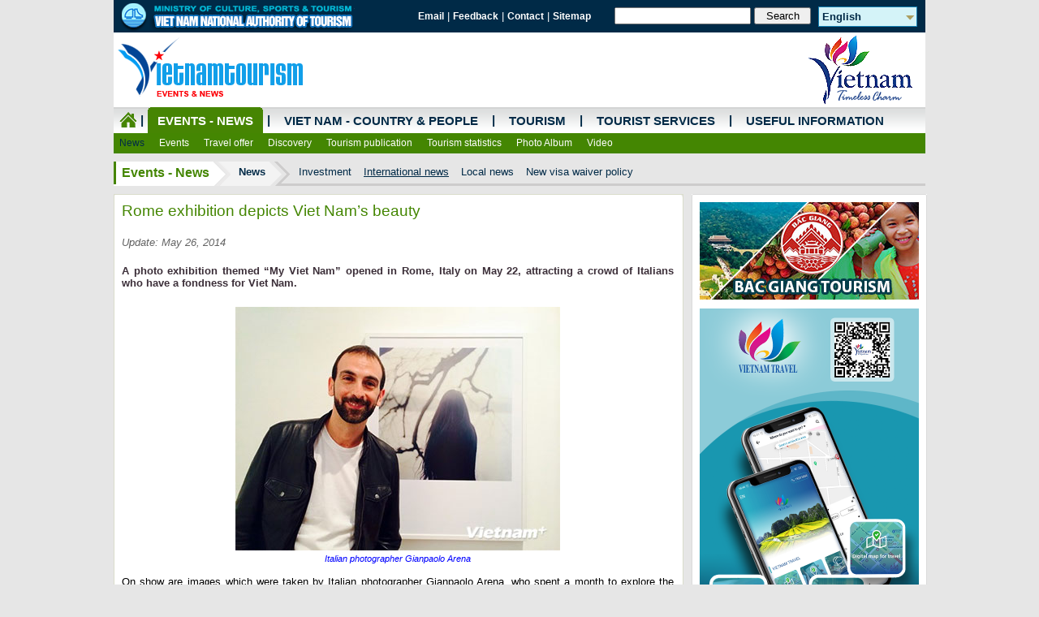

--- FILE ---
content_type: text/html
request_url: https://vietnamtourism.vn/en/index.php/news/items/7962
body_size: 49916
content:
<!DOCTYPE html PUBLIC "-//W3C//DTD XHTML 1.0 Transitional//EN" "http://www.w3.org/TR/xhtml1/DTD/xhtml1-transitional.dtd">
<html xmlns="http://www.w3.org/1999/xhtml">
<head>
<link rel="icon" type="image/png" href="/imguploads/favicon/favicon.png" />
<meta http-equiv="Content-Type" content="text/html; charset=utf-8" />
<meta name="description" content="Official Website of Vietnam National Authority of Tourism, includes information about Vietnam people and country and tourism" />
<meta content="600" http-equiv="Expires" />
<meta content="no-cache" http-equiv="Pragma" />
<meta name="author" content="TITC" />
<meta name="copyright" content="TITC" />
<meta name="keywords" content="TITC, Trung tam Thong tin du lich, vietnam, vietnam tourism, tourist, tourism, travel, vietnam Travel, travel to vietnam, festival in vietnam, hotel, hotel in vietnam, tourist office, travel agency, tourist company, tourist company in vietnam, tour, tour in vietnam, booking, reservation, restaurant, restaurant in vietnam, destination, destination in vietnam, cultural tourism, ecotourism, world heritage sites, patrimoine mondial au vietnam, entertainment, entertainment in vietnam, visa, embassy, embassies, information, useful reading, transport, customs, guide, agence, trip, excursion, flight, voyage, Tong cuc Du lich Vietnam, Du lich Viet Nam, Du lich, Du lich Van hoa, Lu hanh, le hoi, diem du lich tai viet nam, diem tham quan, khu du lich, du lich sinh thai, nghi mat, du lich nghi duong, di san, cong ty du lich, khach san, nha hang, co so luu tru, danh thang, vui choi, giai tri, Portal, Hanoi, Ha Noi, Saigon, Sai gon, Tin tuc, Tintuc, Van ban, VanBan, tin lanh dao, tin hoat dong, Van ban quan ly nha nuoc, Du lich, Di san, Ha Noi, Hanoi, Hue, Saigon, Ho Chi Minh, Danang, Da Nang, Hoi An, Quang Nam, Halong, Ha Long, Quang Ninh, Phong Nha - Ke Bang, Phu Quoc, Kien Giang, Mui Ne, Camau, Le hoi, thang, nam, Dai su quan (DSQ), Giao thong, di lai, khach san, nha hang, cong ty du lich, tour, dich vu, kham pha" />
<meta name="robots" content="INDEX,FOLLOW,ALL" />
<meta content='vi-vn' name='language'/>
<meta content='VietNam' name='country'/>
<meta name="revisit-after" content="1 day" />
<meta name="document-rating" content="General" />
<meta name="document-distribution" content="Global" />
<meta name="distribution" content="Global" />
<meta name="area" content="News, Document" />
<meta name="placename" content="vietnam" />
<meta name="resource-type" content="Document" />
<meta name="owner" content="vietnamtourism.com" />
<meta name="classification" content="Vietnam" />
<meta name="rating" content="All" />
<title>Rome exhibition depicts Viet Nam’s beauty - Viet nam National Authority of Tourism</title>
<meta property="og:title" content="Rome exhibition depicts Viet Nam’s beauty"/>
<meta property="og:type" content="article"/>
<meta property="fb:admins" content="titc_vnat"/>
<meta name="twitter:card" content="summary">
<meta name="twitter:title" content="Rome exhibition depicts Viet Nam’s beauty">
<meta itemprop="name" content="Rome exhibition depicts Viet Nam’s beauty">
<meta property="og:url" content="http://vietnamtourism.vn/en/index.php/news/items/7962"/>
<meta property="twitter:url" content="http://vietnamtourism.vn/en/index.php/news/items/7962"/>
<meta property="og:image" content="http://vietnamtourism.vn/imguploads/news/2014/T5/TL-ANH-VN.jpg"/>
<meta property="twitter:image" content="http://vietnamtourism.vn/imguploads/news/2014/T5/TL-ANH-VN.jpg"/>
<meta itemprop="image" content="http://vietnamtourism.vn/imguploads/news/2014/T5/TL-ANH-VN.jpg">
<meta property="og:description" content="
	A photo exhibition themed &ldquo;My Viet Nam&rdquo; opened in Rome, Italy on May 22, attracting a crowd of Italians who have a fondness for Viet Nam."/>
<meta property="twitter:description" content="
	A photo exhibition themed &ldquo;My Viet Nam&rdquo; opened in Rome, Italy on May 22, attracting a crowd of Italians who have a fondness for Viet Nam."/>
<meta itemprop="description" content="
	A photo exhibition themed &ldquo;My Viet Nam&rdquo; opened in Rome, Italy on May 22, attracting a crowd of Italians who have a fondness for Viet Nam.">
<script  type="text/javascript" src="https://vietnamtourism.vn/en/application/views/2015/full/scripts/jquery-1.10.2.min.js"></script>
<script  type="text/javascript" src="https://vietnamtourism.vn/en/application/views/2015/full/scripts/jquery.slideshow.lite.js"></script>
<script  type="text/javascript" src="https://vietnamtourism.vn/en/application/views/2015/full/scripts/easySlider1.7.js"></script>

<link rel="stylesheet" type="text/css" href="https://vietnamtourism.vn/en/application/views/2015/full/styles/dropdown.css" />
<link rel="stylesheet" type="text/css" href="https://vietnamtourism.vn/en/application/views/2015/full/styles/dropdown.linear.css" />
<link rel="stylesheet" type="text/css" href="https://vietnamtourism.vn/en/application/views/2015/full/styles/news.css" />
</head>

<body>
<!-- Google Tag Manager -->
<noscript><iframe src="//www.googletagmanager.com/ns.html?id=GTM-PWMQGR"
height="0" width="0" style="display:none;visibility:hidden"></iframe></noscript>
<script>(function(w,d,s,l,i){w[l]=w[l]||[];w[l].push({'gtm.start':
new Date().getTime(),event:'gtm.js'});var f=d.getElementsByTagName(s)[0],
j=d.createElement(s),dl=l!='dataLayer'?'&l='+l:'';j.async=true;j.src=
'//www.googletagmanager.com/gtm.js?id='+i+dl;f.parentNode.insertBefore(j,f);
})(window,document,'script','dataLayer','GTM-PWMQGR');</script>
<!-- End Google Tag Manager -->
<form action="https://vietnamtourism.vn/en/index.php/items/7962" accept-charset="utf-8" id="frmseach_doc" name="frmseach_doc" method="post" enctype="multipart/form-data"><div style="display:none">
<input type="hidden" name="csrf_test_name" value="fa603a5eaaf9ab06ae31bffc944a670e" />
</div><div id="wrapper">
	<div class="header">
    	<div class="page-banner">
        	<div class="logo"><img src="https://vietnamtourism.vn/en/application/views/2015/full/images/news/e_banner2903_2.png" width="300" height="40" /></div>
          	<div class="utility">
            	<div class="page-links">
                    <a class="small_nav" href="http://mail.vietnamtourism.gov.vn/">Email</a> | 
                                        <a class="small_nav" href="#">Feedback</a> | 
                                        <a class="small_nav" href="http://www.vietnamtourism.com/en/index.php/news/items/7806">Contact</a> | 
                                        <a class="small_nav" href="http://www.vietnamtourism.com/en/index.php/news/items/7805">Sitemap</a> 
                </div>
                <div class="page-search">
										<input type="text" name="txtkey" id="txtkey" class="searchInput"/>
						<input type="submit" name="button" id="button" value="Search" onclick="document.forms['frmseach_doc'].action='/en/index.php/news/search';document.forms['frmseach_doc'].submit();" class="searchButton"/>
						                </div>
                <div class="page-language">
                	<dl id="dropdownMenu" class="dropdownMenu">
                        <dt><a href="#"><span>
                        English                        </span></a></dt>
                        <dd>
                            <ul class="language">
                                <li><a href="/index.php/news" title="Tiếng Việt" target="_blank">Tiếng Việt</a></li>
                                <li><a href="/en/index.php/news" title="English" target="_blank">English</a></li>
                                <li><a href="/fn/index.php/news" title="Français" target="_blank">Français</a></li>
                                <li><a href="/jn/index.php/tourism/cat/05" title="日本語" target="_blank">日本語</a></li>
                                <li><a href="/cn/index.php/tourism/cat/05" title="中文" target="_blank">中文</a></li>
                                <li><a href="http://travel.tourism.vn:808/" title="한국어" target="_blank">한국어</a></li>
                                <li><a href="/ru/index.php/tourism/cat/05" title="Русский" target="_blank">Русский</a></li>
                            </ul>                    
                            <script type="text/javascript">
								$(document).ready(function() {
									$(".dropdownMenu img.flag").addClass("flagvisibility");						
									$(".dropdownMenu dt a").click(function() {
										$(".dropdownMenu dd ul").toggle();
									});												
									$(".dropdownMenu dd ul li a").click(function() {
										var text = $(this).html();
										$(".dropdownMenu dt a span").html(text);
										$(".dropdownMenu dd ul").hide();
										$("#result").html("Selected value is: " + getSelectedValue("dropdownMenu"));
									});												
									function getSelectedValue(id) {
										return $("#" + id).find("dt a span.value").html();
									}
									$(document).bind('click', function(e) {
										var $clicked = $(e.target);
										if (! $clicked.parents().hasClass("dropdownMenu"))
											$(".dropdownMenu dd ul").hide();
									});
									$("#flagSwitcher").click(function() {
										$(".dropdownMenu img.flag").toggleClass("flagvisibility");
									});
								});
							</script>
                        </dd>
                    </dl>
                </div>
            </div>
        </div>
        <div class="page-ad">
            <div class="logo"><img src="https://vietnamtourism.vn/en/application/views/2015/full/images/news/e_banner_logo_tintucsukien.png" width="241" height="92" /></div>
            <div class="center">	
            	<div class="banner-top">
                               </div>
			</div>
            <div class="logoright"><img src="https://vietnamtourism.vn/en/application/views/2015/full/images/news/e_logo_timelesscharm.png" width="162" height="92" /></div>
        </div>
        <div class="page-menu">
        	        
        <div style="height:57px;position:relative;overflow:hidden;width:1000px;white-space: nowrap;">
			<ul class="dropdown dropdown-linear news">
            	<li class="home_icon"><a class="home_icon" href="/">&nbsp;</a></li>
                                    <li class="line">|</li>                    <li class="activated pad0">
                                        <a href="https://vietnamtourism.vn/en/index.php/news">Events - News</a>
                    <ul>								<li class="activated">
																		<a href="https://vietnamtourism.vn/en/index.php/news/cat/01">News</a>
																	</li>
																<li class="">
																		<a href="https://vietnamtourism.vn/en/index.php/news/cat/05">Events</a>
																	</li>
																<li class="">
																		<a href="https://vietnamtourism.vn/en/index.php/news/cat/15">Travel offer </a>
																	</li>
																<li class="">
																		<a href="https://vietnamtourism.vn/en/index.php/news/cat/10">Discovery</a>
																	</li>
																<li class="">
																		<a href="https://vietnamtourism.vn/en/index.php/news/cat/25">Tourism publication</a>
																	</li>
																<li class="">
																		<a href="https://vietnamtourism.vn/en/index.php/news/cat/20">Tourism statistics</a>
																	</li>
																<li class="">
																		<a href="https://vietnamtourism.vn/en/index.php/news/cat/90">Photo Album</a>
																	</li>
																<li class="">
																		<a href="https://vietnamtourism.vn/en/index.php/news/cat/92">Video</a>
																	</li>
								</ul>                    </li>
                                        <li class="line">|</li>                    <li class=" pad1">
                                        <a href="https://vietnamtourism.vn/en/index.php/about">Viet Nam - Country & People</a>
                    <ul>								<li class="activated">
																		<a href="https://vietnamtourism.vn/en/index.php/about/cat/01">General Information</a>
																	</li>
																<li class="">
																		<a href="https://vietnamtourism.vn/en/index.php/about/cat/05">Culture</a>
																	</li>
																<li class="">
																		<a href="https://vietnamtourism.vn/en/index.php/about/cat/10">Administration Units</a>
																	</li>
								</ul>                    </li>
                                        <li class="line">|</li>                    <li class=" pad2">
                                        <a href="https://vietnamtourism.vn/en/index.php/tourism">Tourism</a>
                    <ul>								<li class="activated">
																		<a href="http://vietnamtourism.vn/disan/en/">World Heritage in Viet Nam</a>
																	</li>
																<li class="">
																		<a href="https://vietnamtourism.vn/en/index.php/tourism/cat/05">Destinations</a>
																	</li>
								</ul>                    </li>
                                        <li class="line">|</li>                    <li class=" pad3">
                                            <a href="http://vietnamtourism.vn/en/index.php/services">Tourist Services</a>
                        <ul>								<li class="">
																		<a href="http://vietnamtourism.vn/en/index.php/services/hotels">Hotels</a>
																	</li>
																<li class="">
																		<a href="http://vietnamtourism.vn/en/index.php/services/travels">Tour Operators</a>
																	</li>
																<li class="">
																		<a href="http://vietnamtourism.vn/en/index.php/services/tours">Tours on offer</a>
																	</li>
																<li class="activated">
																		<a href="http://vietnamtourism.vn/en/index.php/services/restaurants">Restaurants</a>
																	</li>
																<li class="">
																		<a href="http://vietnamtourism.vn/en/index.php/services/entertainment">Recreation</a>
																	</li>
																<li class="">
																		<a href="http://vietnamtourism.vn/en/index.php/services/shopping">Shopping</a>
																	</li>
																<li class="">
																		<a href="http://vietnamtourism.vn/en/index.php/services/banks">Banks</a>
																	</li>
								</ul>                    </li>
                                        <li class="line">|</li>                    <li class=" pad4">
                                        <a href="https://vietnamtourism.vn/en/index.php/useful">Useful Information</a>
                    <ul>								<li class="activated">
																		<a href="https://vietnamtourism.vn/en/index.php/useful/cat/01">Inbound tourism</a>
																	</li>
																<li class="">
																		<a href="https://vietnamtourism.vn/en/index.php/useful/cat/05">Embassy and consulate</a>
																	</li>
																<li class="">
																		<a href="https://vietnamtourism.vn/en/index.php/useful/cat/15">In Viet Nam</a>
																	</li>
																<li class="">
																		<a href="https://vietnamtourism.vn/en/index.php/useful/cat/20">Transport</a>
																	</li>
																<li class="">
																		<a href="http://vietnamtourism.vn/en/index.php/useful/items/2877">E-Visa</a>
																	</li>
								</ul>                    </li>
                                </ul>
        </div>
                </div>
    </div>
    <div class="content">
    			<div class="cat-nav">
        	        <ul>
        	<li class="first"><a href="https://vietnamtourism.vn/en/index.php/news">Events - News</a></li>
                    <li class="second"><a href="https://vietnamtourism.vn/en/index.php/news/cat/01">News</a></li>
                                <li><a href="https://vietnamtourism.vn/en/index.php/news/cat/0110">Investment</a></li>
					                    <li><a href="https://vietnamtourism.vn/en/index.php/news/cat/0105"  class="active">International news</a></li>
					                    <li><a href="https://vietnamtourism.vn/en/index.php/news/cat/0101">Local news</a></li>
					                    <li><a href="https://vietnamtourism.vn/en/index.php/news/cat/0115">New visa waiver policy</a></li>
					    
        </ul>
        		</div>
        <div class="content-view">
        	<table border="0" cellspacing="0" cellpadding="0">
  <tr>
    <td width="700" valign="top"  style="background-color:#FFF;-webkit-border-radius: 5px;-moz-border-radius: 5px;border-radius: 5px;width:698px; overflow:hidden; border:1px solid #daddcb;">
    	<div class="content-left">
		        <div class="items-detail">
        	<div class="title">Rome exhibition depicts Viet Nam’s beauty</div>
            <div class="update">
                <span class="date">Update: May 26, 2014</span>              
            </div>
            <div class="items-content">
            				<div class="summery">
	A photo exhibition themed &ldquo;My Viet Nam&rdquo; opened in Rome, Italy on May 22, attracting a crowd of Italians who have a fondness for Viet Nam.
</div>
			            	<div class="content">
				<table align="center" border="0" cellpadding="2" cellspacing="2" style="width: 400px;">
	<tbody>
		<tr>
			<td>
				<img alt="" src="/imguploads/news/2014/T5/TL-ANH-VN.jpg" style="width: 400px; height: 300px;" /></td>
		</tr>
		<tr>
			<td style="text-align: center;">
				<span style="font-size:11px;"><span style="color: rgb(0, 0, 255);"><em><span id="ctl00_mContent_lbImageCaption">Italian photographer Gianpaolo Arena</span></em></span></span></td>
		</tr>
	</tbody>
</table>
<p style="text-align: justify;">
	On show are images which were taken by Italian photographer Gianpaolo Arena, who spent a month to explore the country.<br />
	<br />
	The photos portray Viet Nam&rsquo;s beauty and the daily life of its people, while also reflecting the country&rsquo;s efforts in national construction and development, and international integration.<br />
	<br />
	Addressing the opening ceremony, Vietnamese Ambassador to Italy Nguyen Hoang Long underlined the significance of the event, saying that it helps Italian people understand more about Viet Nam, contributing to attracting more tourists to the country.<br />
	<br />
	Apart from Arena, other Italian photojournalists have visited Viet Nam, including Livio Senigaliesi, who completed a photo project with Vietnamese Agent Orange (AO)/dioxin victims, and Maurizio Cofini, who has held three exhibitions featuring his pictures of Vietnamese people in daily life.</p>
                </div>
                                            </div>
            
            
            <div class="source">VNA</div>
            <span class="social">
              <table border="0" cellspacing="0" cellpadding="0" align="right">
                        <tr>
                        <td style="padding:0px 3px;"><div style="width:60px;overflow:hidden"><g:plusone size="medium" href="https://vietnamtourism.vn/en/index.php/news/items/7962"></g:plusone></div>
                        <!-- Place this render call where appropriate -->
                        <script type="text/javascript">
                        (function() {
                        var po = document.createElement('script'); po.type = 'text/javascript'; po.async = true;
                        po.src = 'https://apis.google.com/js/plusone.js';
                        var s = document.getElementsByTagName('script')[0]; s.parentNode.insertBefore(po, s);
                        })();
                        </script>
                        </td>
                        <td style="padding:0px 3px;"><a href="https://www.facebook.com/sharer/sharer.php?u=https://vietnamtourism.vn/en/index.php/news/items/7962"><img src="https://vietnamtourism.vn/en/application/views/2013/full/images/ic_face.png" width="16" height="16" border="0"/></a></td>
                        <td style="padding:0px 3px;"><div style="width:60px;overflow:hidden"><a href="http://twitter.com/share" class="twitter-share-button" data-url="https://vietnamtourism.vn/en/index.php/news/items/7962" data-text="Rome exhibition depicts Viet Nam’s beauty" data-count="horizontal" data-via="vietnamtourism.gov.vn">Tweet</a><script type="text/javascript" src="http://platform.twitter.com/widgets.js"></script></div></td>                                   
                                                </tr>
                  </table>
              </span>
            <div class="tags"><div class="title">Keywords: </div> <a href="https://vietnamtourism.vn/en/index.php/news/tags/Viet-Nams-beauty">Viet Nam’s beauty</a>, <a href="https://vietnamtourism.vn/en/index.php/news/tags/exhibition"> exhibition</a>, <a href="https://vietnamtourism.vn/en/index.php/news/tags/Rome"> Rome</a>, <a href="https://vietnamtourism.vn/en/index.php/news/tags/photographer-Gianpaolo-Arena"> photographer Gianpaolo Arena,</a>, </div>            				<div class="more">
					<div class="title">Recent news</div>
									<div class="items cols">
												<div class="image"><a href="https://vietnamtourism.vn/en/index.php/news/items/18799"><img src="/imguploads/news/2025CNMN/Thang11/1911Russians-choose-Vietnam-as-Asias-top-New-Year-destination.jpg" alt="Russians choose Vietnam as Asia’s top New Year destination" title="Russians choose Vietnam as Asia’s top New Year destination"/></a></div>
												<div class="title">
						<a href="https://vietnamtourism.vn/en/index.php/news/items/18799">Russians choose Vietnam as Asia’s top New Year destination</a>						<span class="date">(Nov 19, 2025)</span>						</div>
					</div>
										<div class="items cols">
												<div class="image"><a href="https://vietnamtourism.vn/en/index.php/news/items/18737"><img src="/imguploads/news/2025CNMN/Thang10/810Vietnams-beauty-offers-unforgettable-experiences-for-international-visitors.jpg" alt="Vietnam’s beauty offers unforgettable experiences for international visitors" title="Vietnam’s beauty offers unforgettable experiences for international visitors"/></a></div>
												<div class="title">
						<a href="https://vietnamtourism.vn/en/index.php/news/items/18737">Vietnam’s beauty offers unforgettable experiences for international visitors</a>						<span class="date">(Oct 08, 2025)</span>						</div>
					</div>
										<div class="items cols">
												<div class="image"><a href="https://vietnamtourism.vn/en/index.php/news/items/18731"><img src="/imguploads/news/2025CNMN/Thang10/610Charter-flights-bringing-Russian-and-CIS-tourists-to-Phu-Quoc-set-for-midOctober-launch.jpg" alt="Charter flights bringing Russian and CIS tourists to Phu Quoc set for mid‑October launch" title="Charter flights bringing Russian and CIS tourists to Phu Quoc set for mid‑October launch"/></a></div>
												<div class="title">
						<a href="https://vietnamtourism.vn/en/index.php/news/items/18731">Charter flights bringing Russian and CIS tourists to Phu Quoc set for mid‑October launch</a>						<span class="date">(Oct 06, 2025)</span>						</div>
					</div>
										<div class="items cols">
												<div class="image"><a href="https://vietnamtourism.vn/en/index.php/news/items/18607"><img src="/imguploads/news/2025CNMN/Thang6/256Nha-Trang-top-summer-destination-for-Korean-travelers-2.jpg" alt="Nha Trang: top summer destination for Korean travelers" title="Nha Trang: top summer destination for Korean travelers"/></a></div>
												<div class="title">
						<a href="https://vietnamtourism.vn/en/index.php/news/items/18607">Nha Trang: top summer destination for Korean travelers</a>						<span class="date">(Jun 25, 2025)</span>						</div>
					</div>
					<div class="items hr-div"></div>					<div class="items ">
												<div class="title">
						<a href="https://vietnamtourism.vn/en/index.php/news/items/18239">Vietnam - India effective cooperation at My Son Sanctuary in Quang Nam</a>						<span class="date">(Aug 09, 2024)</span>						</div>
					</div>
										<div class="items ">
												<div class="title">
						<a href="https://vietnamtourism.vn/en/index.php/news/items/18192">Vietnam and Laos seek UNESCO recognition for transboundary World Heritage site</a>						<span class="date">(Jul 04, 2024)</span>						</div>
					</div>
										<div class="items ">
												<div class="title">
						<a href="https://vietnamtourism.vn/en/index.php/news/items/17984">UK’s luxury travel lifestyle magazine: Vietnam should be on the travel list to visit this year</a>						<span class="date">(Feb 07, 2024)</span>						</div>
					</div>
										<div class="items ">
												<div class="title">
						<a href="https://vietnamtourism.vn/en/index.php/news/items/17908">France funds 700,000 EUR for renovating Long Bien Bridge (Ha Noi)</a>						<span class="date">(Dec 19, 2023)</span>						</div>
					</div>
										<div class="items ">
												<div class="title">
						<a href="https://vietnamtourism.vn/en/index.php/news/items/17804">International media gives an insider’s guide to Da Nang</a>						<span class="date">(Oct 13, 2023)</span>						</div>
					</div>
										<div class="items ">
												<div class="title">
						<a href="https://vietnamtourism.vn/en/index.php/news/items/17791">Lantern making – one of the most interesting experiences in Vietnam</a>						<span class="date">(Oct 05, 2023)</span>						</div>
					</div>
									</div>
								<div class="more">
					<div class="title">More</div>
									<div class="items cols">
												<div class="image"><a href="https://vietnamtourism.vn/en/index.php/news/items/7958"><img src="/imguploads/news/2014/T5/tltrongdong.jpg" alt="Vietnamese bronze artifacts displayed in RoK " title="Vietnamese bronze artifacts displayed in RoK "/></a></div>
												<div class="title">
						<a href="https://vietnamtourism.vn/en/index.php/news/items/7958">Vietnamese bronze artifacts displayed in RoK </a>						<span class="date">(May 23, 2014)</span>						</div>
					</div>
										<div class="items cols">
												<div class="image"><a href="https://vietnamtourism.vn/en/index.php/news/items/7952"><img src="/imguploads/news/2014/T5/khach-nhat.jpg" alt="Conference promotes Viet Nam’s tourism in Japan" title="Conference promotes Viet Nam’s tourism in Japan"/></a></div>
												<div class="title">
						<a href="https://vietnamtourism.vn/en/index.php/news/items/7952">Conference promotes Viet Nam’s tourism in Japan</a>						<span class="date">(May 22, 2014)</span>						</div>
					</div>
										<div class="items cols">
												<div class="image"><a href="https://vietnamtourism.vn/en/index.php/news/items/7937"><img src="/imguploads/news/2014/T5/TL-TAI-MEXICO.jpg" alt="Vietnamese stand attracts customers at Mexican cultural fair " title="Vietnamese stand attracts customers at Mexican cultural fair "/></a></div>
												<div class="title">
						<a href="https://vietnamtourism.vn/en/index.php/news/items/7937">Vietnamese stand attracts customers at Mexican cultural fair </a>						<span class="date">(May 20, 2014)</span>						</div>
					</div>
										<div class="items cols">
												<div class="image"><a href="https://vietnamtourism.vn/en/index.php/news/items/7928"><img src="/imguploads/news/00Ex-HCM1.jpg" alt="Paris photo exhibition spotlights President Ho " title="Paris photo exhibition spotlights President Ho "/></a></div>
												<div class="title">
						<a href="https://vietnamtourism.vn/en/index.php/news/items/7928">Paris photo exhibition spotlights President Ho </a>						<span class="date">(May 19, 2014)</span>						</div>
					</div>
					<div class="items hr-div"></div>					<div class="items ">
												<div class="title">
						<a href="https://vietnamtourism.vn/en/index.php/news/items/7896">Vietnamese cultural heritage introduced in Australia </a>						<span class="date">(May 08, 2014)</span>						</div>
					</div>
										<div class="items ">
												<div class="title">
						<a href="https://vietnamtourism.vn/en/index.php/news/items/7869">Prague promotes Vietnamese culture </a>						<span class="date">(Apr 29, 2014)</span>						</div>
					</div>
										<div class="items ">
												<div class="title">
						<a href="https://vietnamtourism.vn/en/index.php/news/items/7846">Viet Nam Day in Venice attracts large crowds </a>						<span class="date">(Apr 25, 2014)</span>						</div>
					</div>
										<div class="items ">
												<div class="title">
						<a href="https://vietnamtourism.vn/en/index.php/news/items/7761">Viet Nam’s puppetry introduced to Egypt</a>						<span class="date">(Apr 11, 2014)</span>						</div>
					</div>
										<div class="items ">
												<div class="title">
						<a href="https://vietnamtourism.vn/en/index.php/news/items/7740">Vietnamese daily life featured in French exhibition </a>						<span class="date">(Apr 08, 2014)</span>						</div>
					</div>
										<div class="items ">
												<div class="title">
						<a href="https://vietnamtourism.vn/en/index.php/news/items/7739">Viet Nam’s beautiful landscapes highlighted </a>						<span class="date">(Apr 08, 2014)</span>						</div>
					</div>
									</div>
				        </div>
			            </div>
    </td>
    <td width="10" valign="top"><img src="https://vietnamtourism.vn/en/application/views/2015/full/images/news/line10px.png" width="10" height="1"></td>
    <td width="290" valign="top" style="background-color:#FFFFFF;">
    	<div class="content-right">		<div class="banner-right">
				 
        <ul id="masonry-dropped" style="position: relative; height: 906px;" class="ui-sortable ui-droppable masonry">
            <li class="layout-card bigun masonry-brick" rel="1137" style="position: absolute; top: 0px; left: 0px;"><div class="advertising-items"><a href="http://vietnamtourism.vn/en/index.php/clicks/1137" target="_blank"><img src="/imguploads/ad/2024/banner-270en.jpg" alt="Bac Giang" width="270" title="Bac Giang" border="0"></a></div></li><li class="layout-card bigun masonry-brick" rel="1121" style="position: absolute; top: 131px; left: 0px;"><div class="advertising-items"><img src="/imguploads/ad/2022/Ad/e-QC-DLVN.png" alt="" width="270" title=""></div></li><li class="layout-card bigun masonry-brick" rel="696" style="position: absolute; top: 742px; left: 0px;"><div class="advertising-items"><img src="/imguploads/ad/2017/banner/icequangcaosua.png" alt="Moi QC 270" width="270" title="Moi QC 270"></div></li><li class="layout-card  masonry-brick" rel="1138" style="position: absolute; top: 853px; left: 0px;"><div class="advertising-items"><div style="width:130px; border:1px solid #3366cc; text-align:center">
	<div style="margin: 5px 0px 5px 0px">
		<a href="https://motogo.tours/" rel="dofollow" style="line-height:15px; text-decoration:none; color:#000080" target="_blank" title="Vietnam motorbike tours">Vietnam motorbike tours</a></div>
</div>
</div></li>        </ul>
        				</div>
		</div>
        <div style="height:10px; background-color:#F0F0F0;float:left;width:290px;"></div>
        <div class="content-right-other">                <div class="banner-utilities">
                    <div class="adv-first"><a href="https://vietnamtourism.vn/en/index.php/clicks/994"  target="_blank"><img src="https://vietnamtourism.vn/imguploads/ad/2018/Vietnamtourismtravel.png" alt="Official website of VNAT" width="270" title="Official website of VNAT" border="0"/></a></div><div class="adv-items"><a href="https://vietnamtourism.vn/en/index.php/clicks/892"  target="_blank"><img src="https://vietnamtourism.vn/imguploads/ad/Video-quang-ba---E.jpg" alt="Vietnam Timeless Charm" width="270" title="Vietnam Timeless Charm" border="0"/></a></div><div class="adv-items"><a href="https://vietnamtourism.vn/en/index.php/clicks/397"  target="_blank"><img src="https://vietnamtourism.vn/imguploads/ad/2018/EMyKhanhTouristVillage.jpg" alt="My Khanh Tourist Village" width="270" title="My Khanh Tourist Village" border="0"/></a></div><div class="adv-items"><a href="https://vietnamtourism.vn/en/index.php/clicks/398"  target="_blank"><img src="https://vietnamtourism.vn/imguploads/ad/2018/Tdam-DBSCL-phude-video.png" alt="Seminar Mekong Delta" width="270" title="Seminar Mekong Delta" border="0"/></a></div><div class="adv-items"><table align="center" border="0" cellpadding="0" cellspacing="3" width="100%">
	<tbody>
		<tr>
			<td align="center" width="50%">
				<a href="http://www.vietnamtourism.com/en/index.php/travels" target="_blank"><img alt="" src="/imguploads/news/icon/2015/iccten.png" style="width: 94px; height: 123px;" /></a></td>
			<td align="center" width="50%">
				<a href="http://www.vietnamtourism.com/en/index.php/hotels" target="_blank"><img alt="" src="/imguploads/ad/icon/ic_ks_en.png" style="width: 94px; height: 123px;" /></a></td>
		</tr>
		<tr>
			<td align="center" width="50%">
				<a href="http://www.vietnamtourism.com/en/index.php/tours" target="_blank"><img alt="" src="/imguploads/news/icon/2015/ictoursen.png" style="width: 94px; height: 123px;" /></a></td>
			<td align="center" width="50%">
				<a href="http://vietnamtourism.com/disan/en" target="_blank"><img alt="" src="/imguploads/ad/icon/ic_ds_en.png" style="width: 94px; height: 123px;" /></a></td>
		</tr>
	</tbody>
</table>

</div><div class="adv-items"><a href="https://vietnamtourism.vn/en/index.php/clicks/615"  target="_blank"><img src="https://vietnamtourism.vn/imguploads/ad/2015/Enhan-dien-thuong-hieu.jpg" alt="Nhan dien thuong hieu timelesscharm" width="270" title="Nhan dien thuong hieu timelesscharm" border="0"/></a></div><div class="adv-items"><a href="https://vietnamtourism.vn/en/index.php/clicks/633"  target="_blank"><img src="https://vietnamtourism.vn/imguploads/ad/2015/E-anphamtienganh.jpg" alt="An pham dien tu" width="270" title="An pham dien tu" border="0"/></a></div>                </div>
				</div>
    </td>
  </tr>
</table>
        </div>
		    </div>
    <div class="adv-bottom">
    				<div class="banner-bottom">
                	<div id="banner-bottom-4" class="slider">
					<ul>
												<li>
								<a href="https://vietnamtourism.vn/en/index.php/clicks/365"  target="_blank"><img src="https://vietnamtourism.vn/imguploads/ad/gov.png" alt="vietnamtourism.gov.vn" width="130" height="80" title="vietnamtourism.gov.vn" border="0"/></a>							</li>
														<li>
								<a href="https://vietnamtourism.vn/en/index.php/clicks/358"  target="_blank"><img src="https://vietnamtourism.vn/imguploads/ad/2014/slidebottom/webdulichvn.png" alt="dulich.org" width="130" height="80" title="dulich.org" border="0"/></a>							</li>
														<li>
								<a href="https://vietnamtourism.vn/en/index.php/clicks/361"  target="_blank"><img src="https://vietnamtourism.vn/imguploads/ad/2014/slidebottom/webvietnam-tourism.png" alt="vietnam-tourism" width="130" height="80" title="vietnam-tourism" border="0"/></a>							</li>
														<li>
								<a href="https://vietnamtourism.vn/en/index.php/clicks/359"  target="_blank"><img src="https://vietnamtourism.vn/imguploads/ad/2014/slidebottom/weblaichau.png" alt="laichau" width="130" height="80" title="laichau" border="0"/></a>							</li>
														<li>
								<a href="https://vietnamtourism.vn/en/index.php/clicks/360"  target="_blank"><img src="https://vietnamtourism.vn/imguploads/ad/2015/Slide/webnghean.png" alt="ngheantourism" width="130" height="80" title="ngheantourism" border="0"/></a>							</li>
														<li>
								<a href="https://vietnamtourism.vn/en/index.php/clicks/367"  target="_blank"><img src="https://vietnamtourism.vn/imguploads/ad/2014/slidebottom/webvinhphuc.png" alt="vinhphuc.tourism.vn" width="130" height="80" title="vinhphuc.tourism.vn" border="0"/></a>							</li>
														<li>
								<a href="https://vietnamtourism.vn/en/index.php/clicks/354"  target="_blank"><img src="https://vietnamtourism.vn/imguploads/ad/2014/slidebottom/moitruong.gif" alt="moitruong" width="130" height="80" title="moitruong" border="0"/></a>							</li>
														<li>
								<a href="https://vietnamtourism.vn/en/index.php/clicks/843"  target="_blank"><img src="https://vietnamtourism.vn/imguploads/ad/2015/Slide/e-com-hanoi.png" alt="hanoitourism" width="130" height="80" title="hanoitourism" border="0"/></a>							</li>
												</ul>
                    </div>
                    <script type="text/javascript">
						$(document).ready(function(){	
							$("#banner-bottom-4").easySlider({
								auto: true,
								vertical:false,
								numpreview:6,									
								continuous: true,
								nextId: "HomeNext",
								prevId: "HomePrev",
								prevText: '',
								nextText: ''
							});
						});	
					</script>
				</div>
				    </div>
    <div class="bottom">
    	        
        <div id="footer_wrapper">
            <div id="footer">
                <div id="line_menu">        
                                    <ul class="ft_menu">
                    	<li class="li_first">
                        						<a href="https://vietnamtourism.vn/en/index.php/news">Events - News</a>
												</li>						
						                                <li class="li_follow"><h2>
                                                                        <a href="https://vietnamtourism.vn/en/index.php/news/cat/01">News</a>
                                    </h2>
                                </li>
                                                                <li class="li_follow"><h2>
                                                                        <a href="https://vietnamtourism.vn/en/index.php/news/cat/05">Events</a>
                                    </h2>
                                </li>
                                                                <li class="li_follow"><h2>
                                                                        <a href="https://vietnamtourism.vn/en/index.php/news/cat/15">Travel offer </a>
                                    </h2>
                                </li>
                                                                <li class="li_follow"><h2>
                                                                        <a href="https://vietnamtourism.vn/en/index.php/news/cat/10">Discovery</a>
                                    </h2>
                                </li>
                                                                <li class="li_follow"><h2>
                                                                        <a href="https://vietnamtourism.vn/en/index.php/news/cat/25">Tourism publication</a>
                                    </h2>
                                </li>
                                                                <li class="li_follow"><h2>
                                                                        <a href="https://vietnamtourism.vn/en/index.php/news/cat/20">Tourism statistics</a>
                                    </h2>
                                </li>
                                                                <li class="li_follow"><h2>
                                                                        <a href="https://vietnamtourism.vn/en/index.php/news/cat/90">Photo Album</a>
                                    </h2>
                                </li>
                                                                <li class="li_follow"><h2>
                                                                        <a href="https://vietnamtourism.vn/en/index.php/news/cat/92">Video</a>
                                    </h2>
                                </li>
                                                       
                    </ul>
					                    <ul class="ft_menu">
                    	<li class="li_first">
                        						<a href="https://vietnamtourism.vn/en/index.php/about">Viet Nam - Country & People</a>
												</li>						
						                                <li class="li_follow"><h2>
                                                                        <a href="https://vietnamtourism.vn/en/index.php/about/cat/01">General Information</a>
                                    </h2>
                                </li>
                                                                <li class="li_follow"><h2>
                                                                        <a href="https://vietnamtourism.vn/en/index.php/about/cat/05">Culture</a>
                                    </h2>
                                </li>
                                                                <li class="li_follow"><h2>
                                                                        <a href="https://vietnamtourism.vn/en/index.php/about/cat/10">Administration Units</a>
                                    </h2>
                                </li>
                                                       
                    </ul>
					                    <ul class="ft_menu">
                    	<li class="li_first">
                        						<a href="https://vietnamtourism.vn/en/index.php/tourism">Tourism</a>
												</li>						
						                                <li class="li_follow"><h2>
                                                                        <a href="http://vietnamtourism.vn/disan/en/">World Heritage in Viet Nam</a>
                                    </h2>
                                </li>
                                                                <li class="li_follow"><h2>
                                                                        <a href="https://vietnamtourism.vn/en/index.php/tourism/cat/05">Destinations</a>
                                    </h2>
                                </li>
                                                       
                    </ul>
					                    <ul class="ft_menu">
                    	<li class="li_first">
                        							<a href="http://vietnamtourism.vn/en/index.php/services">Tourist Services</a>
													</li>						
						                                <li class="li_follow"><h2>
                                                                        <a href="http://vietnamtourism.vn/en/index.php/services/hotels">Hotels</a>
                                    </h2>
                                </li>
                                                                <li class="li_follow"><h2>
                                                                        <a href="http://vietnamtourism.vn/en/index.php/services/restaurants">Restaurants</a>
                                    </h2>
                                </li>
                                                                <li class="li_follow"><h2>
                                                                        <a href="http://vietnamtourism.vn/en/index.php/services/travels">Tour Operators</a>
                                    </h2>
                                </li>
                                                                <li class="li_follow"><h2>
                                                                        <a href="http://vietnamtourism.vn/en/index.php/services/tours">Tours on offer</a>
                                    </h2>
                                </li>
                                                                <li class="li_follow"><h2>
                                                                        <a href="http://vietnamtourism.vn/en/index.php/services/entertainment">Recreation</a>
                                    </h2>
                                </li>
                                                                <li class="li_follow"><h2>
                                                                        <a href="http://vietnamtourism.vn/en/index.php/services/shopping">Shopping</a>
                                    </h2>
                                </li>
                                                                <li class="li_follow"><h2>
                                                                        <a href="http://vietnamtourism.vn/en/index.php/services/banks">Banks</a>
                                    </h2>
                                </li>
                                                       
                    </ul>
					                    <ul class="ft_menu">
                    	<li class="li_first">
                        						<a href="https://vietnamtourism.vn/en/index.php/useful">Useful Information</a>
												</li>						
						                                <li class="li_follow"><h2>
                                                                        <a href="https://vietnamtourism.vn/en/index.php/useful/cat/01">Inbound tourism</a>
                                    </h2>
                                </li>
                                                                <li class="li_follow"><h2>
                                                                        <a href="https://vietnamtourism.vn/en/index.php/useful/cat/05">Embassy and consulate</a>
                                    </h2>
                                </li>
                                                                <li class="li_follow"><h2>
                                                                        <a href="https://vietnamtourism.vn/en/index.php/useful/cat/15">In Viet Nam</a>
                                    </h2>
                                </li>
                                                                <li class="li_follow"><h2>
                                                                        <a href="https://vietnamtourism.vn/en/index.php/useful/cat/20">Transport</a>
                                    </h2>
                                </li>
                                                       
                    </ul>
					  				</div><!--end #line_menu-->  
            </div><!--end #footer-->
            <div id="copy_right">
                <div id="cpr_content">  
                	<span class="bold">Copyright &copy; Viet Nam National Authority of Tourism</span><br />
                    <span class="bold">Webmaster: Tourism Information Technology Centre</span><br />
                    Address:  80 Quan Su, Hoan Kiem Dist., Ha Noi<br />                                        Experimental version<br />                    License number: 85/GP-TTĐT date of issue July 02, 2015                  
                </div>
                <div id="img_ft" style="text-align:right;">
                    <a href="http://www.vietnamtourism.gov.vn/" target="_blank"><img src="https://vietnamtourism.vn/en/application/views/2013/full/images/web_gov.png" alt=""/></a>
                    <a href="http://moitruongdulich.vn/" target="_blank"><img src="https://vietnamtourism.vn/en/application/views/2013/full/images/web-moitruongdulich-vn.png" alt=""/></a>
                                        <a href="http://www.dulichvn.org.vn/" target="_blank"><img src="https://vietnamtourism.vn/en/application/views/2013/full/images/web_org.png" alt=""/></a>
                </div>
            </div><!--end #copy_right-->
        </div>      
            </div>
</div>
</form><script type="text/javascript">
$(document).ready(function(e) {
	var fArr =["www.vietnamtourism.com","vietnamtourism.com"];
	var rArr =["vietnamtourism.vn","vietnamtourism.vn"];
    $("a").each(function(index, element) {
        var url = $(this).attr("href");
		if(typeof(url)=="string" && url.length>0)
		{
			//console.log(typeof(url)+" | "+url);
			$(fArr).each(function(index1,element1)
			{
				//console.log(url+" | "+element1);
				if(typeof(rArr[index1])=="string")
				{
					if(url.indexOf(element1)>0)
					{
						//console.log("url:"+url);
						url = url.replace(element1,rArr[index1]);
						//console.log("url:"+url);
						$(element).attr("href",url);
						//console.log("new href: "+$(element).attr("href"));
						}
					}
				});
			}
    });
	
	$("img").each(function(index, element) {
        var url = $(this).attr("src");
		if(typeof(url)=="string" && url.length>0)
		{
			//console.log(typeof(url)+" | "+url);
			$(fArr).each(function(index1,element1)
			{
				//console.log(url+" | "+element1);
				if(typeof(rArr[index1])=="string")
				{
					if(url.indexOf(element1)>0)
					{
						//console.log("url:"+url);
						url = url.replace(element1,rArr[index1]);
						//console.log("url:"+url);
						$(element).attr("src",url);
						//console.log("new href: "+$(element).attr("href"));
						}
					}
				});
			}
    });
	
});  var _gaq = _gaq || [];
  _gaq.push(['_setAccount', 'UA-1884398-2']);
  _gaq.push(['_trackPageview']);
  (function() {
    var ga = document.createElement('script'); ga.type = 'text/javascript'; ga.async = true;
    ga.src = ('https:' == document.location.protocol ? 'https://ssl' : 'http://www') + '.google-analytics.com/ga.js';
    var s = document.getElementsByTagName('script')[0]; s.parentNode.insertBefore(ga, s);
  })();

</script>
</body>
</html>

--- FILE ---
content_type: text/html; charset=utf-8
request_url: https://accounts.google.com/o/oauth2/postmessageRelay?parent=https%3A%2F%2Fvietnamtourism.vn&jsh=m%3B%2F_%2Fscs%2Fabc-static%2F_%2Fjs%2Fk%3Dgapi.lb.en.2kN9-TZiXrM.O%2Fd%3D1%2Frs%3DAHpOoo_B4hu0FeWRuWHfxnZ3V0WubwN7Qw%2Fm%3D__features__
body_size: 160
content:
<!DOCTYPE html><html><head><title></title><meta http-equiv="content-type" content="text/html; charset=utf-8"><meta http-equiv="X-UA-Compatible" content="IE=edge"><meta name="viewport" content="width=device-width, initial-scale=1, minimum-scale=1, maximum-scale=1, user-scalable=0"><script src='https://ssl.gstatic.com/accounts/o/2580342461-postmessagerelay.js' nonce="AHcVhoZ8gnKxdT1tSwTspA"></script></head><body><script type="text/javascript" src="https://apis.google.com/js/rpc:shindig_random.js?onload=init" nonce="AHcVhoZ8gnKxdT1tSwTspA"></script></body></html>